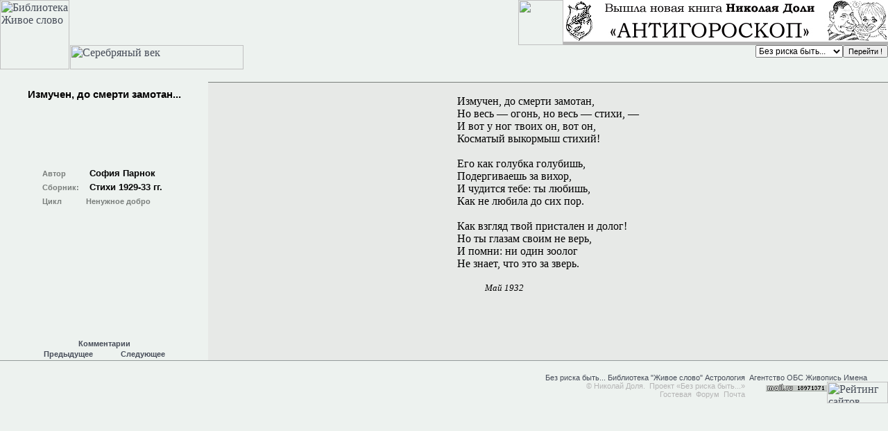

--- FILE ---
content_type: text/html
request_url: http://www.ndolya.ru/zhslovo/sv/sp/?r=stihi&s=s3&id=232
body_size: 10128
content:
<html><head>
<meta http-equiv="Content-Type" content="text/html; charset=windows-1251">
<meta name="GENERATOR" content="Microsoft FrontPage 4.0">
<title>София Парнок&nbsp;Стихотворения&nbsp;-&nbsp;Стихи 1929-33 гг., </title>
<meta name="description" content="Проект &laquo;Без риска быть...&raquo;. София Парнок - Наиболее полное собрание произведений, биография, переписка, любовь... воспоминания, посвящения. ">
<META content="серебряный век,литература,живопись,счастье,жизнь,проблемы,автор,цветаева,парнок,волошин,общество,литература,мужчина,женщина,психология,мистика" name=keywords>
<LINK href="../../css/prost.css" rel=stylesheet type=text/css>
<script language="JavaScript">function openURL(url){win=open(url,'', "status=no, scrollbars=yes, toolbar=no, menubar=no, resizable=no, width=550, height=250");}</script>
</head>

<body topmargin="0" leftmargin="0" bgcolor="#EDF2EF">

<div align="center">
    <table border="0" cellpadding="0" cellspacing="0" width="100%" bgcolor="#EDF2EF">
    <tr>
      <td valign="top">
        <table border="0" cellpadding="0" cellspacing="0" width="100%">
          <tr>
            <td valign="top" width="101" rowspan="2"><a href="http://brb.silverage.ru/zhslovo/"><img border="0" src="http://brb.silverage.ru/zhslovo/pic/zhsl_s.gif" alt="Библиотека Живое слово" width="100" height="100"></a></td>
            <td valign="top" height="65" colspan=2>
              <div align="right">
          <table border="0" cellpadding="0" cellspacing="0" width="533" height="65">
            <tr>
              <td width="65" valign="top"><img border="0" src="http://brb.silverage.ru/zhslovo/pic/rek.gif" width="65" height="65"></td>
              <td width="468" valign="top" bgcolor="#B5B5B5">
              <script language="javascript" src="/js/lbe.js"></script> 
              </td>
            </tr>
          </table>
              </div>
            </td>
          </tr>
          <tr>
            <td valign="top" height="35" ><a href="http://brb.silverage.ru/zhslovo/sv/"><img border="0" src="http://brb.silverage.ru/zhslovo/pic/sv.gif" width="250" height="35" alt="Серебряный век"></a></td>
            <td align="right">

<table border="0" cellpadding="0" cellspacing="0"><tr><td valign="top">
<form Name="take">
<select Name="take2" style="FONT-SIZE: 9pt; ">
<option VALUE="http://www.ndolya.ru/">Без риска быть...</option>
<option VALUE="http://www.ndolya.ru/our/">Николай Доля</option>
<option VALUE="http://www.ndolya.ru/goro/">Астрология</option>
<option VALUE="http://www.ndolya.ru/paint/">Живопись</option>
<option VALUE="http://www.ndolya.ru/names/">Имена</option>
<option VALUE="http://www.ndolya.ru/zhslovo/">Живое слово</option>
<option VALUE="http://www.ndolya.ru/zhslovo/klassika/">&nbsp;&nbsp;&nbsp;Классика</option>
<option VALUE="http://www.ndolya.ru/zhslovo/sv/">&nbsp;&nbsp;&nbsp;Серебряный
век</option>
<option VALUE="http://www.ndolya.ru/zhslovo/psiho/">&nbsp;&nbsp;&nbsp;Психология</option>
<option VALUE="http://www.ndolya.ru/zhslovo/tales/">&nbsp;&nbsp;&nbsp;Сказки</option>
<option VALUE="http://www.ndolya.ru/zhslovo/si/">&nbsp;&nbsp;&nbsp;Самиздат</option>
</select><font size="0pt"><Script>
  function taking()
  {location=document.take.take2.options[document.take.take2.selectedIndex].value}
</Script>
</font>
</Form>
</td>
<td valign="top"><input style="FONT-SIZE: 8pt; " alt="Перейти!" border="0" type="submit" width="75" height="23" Value="Перейти !" Name="B1" OnClick="taking()"></form></td>
</tr></table>
              </td>
          </tr>
        </table>
      </td>
    </tr>
  </table>

  <br>
  </p>

<table border="0" cellpadding="0" cellspacing="0" width="100%">
<tr>
<td width="300"></td>
<td bgcolor="#797E7B" height="1"></td>
</tr>
<tr>
<td width="300" valign="top">

<div align="center">
    <center>
    <table border="0" cellpadding="0" cellspacing="0" height="100%" width="100%">
<tr>
<td width="300" valign="top" height="100">
  <div align="center">
  <table border="0" cellpadding="0" cellspacing="0" width="90%">
    <tr>
      <td valign="top">
        <p class="st">Измучен, до смерти замотан...</p>
      </td>
      </tr>
  </table>
  </div>
</td>
</tr>
<tr>
<td width="300" valign="top" height="200">
<br>
<div align="center">
  <center>
  <table border="0" cellpadding="0" cellspacing="0">
    <tr>
      <td valign="top">
        <p class="mst">Автор</p>
      </td>
      <td>
        <p class="tl"><a href="index.php"><font color="#000000">София Парнок</font></a></p>
      </td>
    </tr>
    <tr>
      <td valign="top">
        <p class="mst">Сборник:</p>
      </td>
      <td>
        <p class="tl"><a href="?r=stihi&s=s3"><font color="#000000">Стихи 1929-33 гг.</font></a></p>
      </td>
    </tr>
<tr><td valign="top"><p class="mst">Цикл</p></td><td><p class="mst">Ненужное добро</p></td><td>  </table>
  </center>
</div>

</td>

      </tr>
    
      <tr>
<td width="300" valign="bottom" height="100">
<br>
<div align="center">
  <table border="0" cellpadding="0" cellspacing="0">
    <tr>
      <td colspan="3">
        <p align="center" class="msc">
<a href="javascript:openURL('k.php?id=232')">Комментарии</a></td>
    </tr>
    <tr>
      <td>
     <p class="ms"><a href="?r=stihi&s=s3&id=231">Предыдущее</a></p>
      </td>
      <td>&nbsp;&nbsp;&nbsp;&nbsp;&nbsp; </td>
      <td>
  
     <p class="msr"><a href="?r=stihi&s=s3&id=233">Следующее</a></p>
      </td>
    </tr>
  </table>
</div>
</td>
      </tr>
    </table>
    </center>
  </div>
  <center>
  </center>


</td>

<td bgcolor="#E7E9E7" valign="top">
<div align="center">
  <center>
<table border="0" bordercolordark="#EDF2EF" cellspacing="0" cellpadding="0" bordercolorlight="#D6DBD5">
<tr><td>

<br>Измучен, до смерти замотан,<br>Но весь &#0151; огонь, но весь &#0151; стихи, &#0151;<br>И вот у ног твоих он, вот он,<br>Косматый выкормыш стихий!<br><br>Его как голубка голубишь,<br>Подергиваешь за вихор,<br>И чудится тебе: ты любишь,<br>Как не любила до сих пор.<br><br>Как взгляд твой пристален и долог!<br>Но ты глазам своим не верь,<br>И помни: ни один зоолог<br>Не знает, что это за зверь.<br><br><p class="data">Май 1932<br><br>


</td>
</tr>
</table>
  </center>
</div>
</td>
</tr>
<tr>
<td width="300" height="1" bgcolor="#949C9B"></td>
<td bgcolor="#949C9B" height="1"></td>
</tr>
</table>
<br>
<p class="a2"><a href="http://www.ndolya.ru/">Без риска быть...</a><a href="http://www.ndolya.ru/zhslovo/">
        Библиотека &quot;Живое слово&quot;</a> <a href="http://www.ndolya.ru/goro/">
        Астрология</a>&nbsp; <a href="http://www.ndolya.ru/obs/"> Агентство ОБС</a> <a href="http://www.ndolya.ru/paint/"> Живопись</a> <a href="http://www.ndolya.ru/names/">Имена</a></p>
  <div align="center">
    <center>
    <table border="0" cellpadding="0" cellspacing="0" width="100%">
      <tr>
<td valign="top">
        <p class="a2">
  &nbsp;<a href="mailto:ndolya@mail.ru"><font color="#B5B5B5">&copy; Николай Доля.</font></a><font color="#B5B5B5">&nbsp;
        Проект&nbsp;</font><a href="http://www.ndolya.ru/"><font color="#B5B5B5">&laquo;Без риска быть...&raquo;</font>
        </a>
  <p class="a2"><a href="http://www.ndolya.ru/gb/?id=1" target="_blank"><font color="#B5B5B5">Гостевая</font></a>&nbsp;
  <a href="http://www.ndolya.ru/forum/?uid=1&amp;fid=1" target="_blank"><font color="#B5B5B5">Форум</font></a>&nbsp;
  <a href="mailto:ndolya@mail.ru"><font color="#B5B5B5">Почта</font></a>
        </td>
<td width="88" valign="top">
<noindex>
<!--Rating@Mail.ru COUNTER--><script language="JavaScript"><!--
d=document;a='';a+=';r='+escape(d.referrer)
js=10//--></script><script language="JavaScript1.1"><!--
a+=';j='+navigator.javaEnabled()
js=11//--></script><script language="JavaScript1.2"><!--
s=screen;a+=';s='+s.width+'*'+s.height
a+=';d='+(s.colorDepth?s.colorDepth:s.pixelDepth)
js=12//--></script><script language="JavaScript1.3"><!--
js=13//--></script><script language="JavaScript"><!--
d.write('<a href="http://top.mail.ru/jump?from=91153"'+
' target=_top><img src="http://top.list.ru/counter'+
'?id=91153;t=84;js='+js+a+';rand='+Math.random()+
'" alt="Рейтинг@Mail.ru"'+' border=0 height=18 width=88></a>')
if(js>11)d.write('<'+'!-- ')//--></script><noscript><a
rel="nofollow" target=_top href="http://top.mail.ru/jump?from=91153"><img
src="http://top.list.ru/counter?js=na;id=91153;t=84"
border=0 height=18 width=88
alt="Рейтинг@Mail.ru"></a></noscript><script language="JavaScript"><!--
if(js>11)d.write('--'+'>')//--></script><!--/COUNTER-->
        </td>
<td width="88" valign="top">
<!-- Рейтинг сайтов Воронежа и Воронежской области v1.0 -->
<script language=javascript><!--
js=10;d=document;d.cookie='t=1';c=(d.cookie)?1:0;f=(self==top)?0:1;n=navigator;
q='&c='+c+'&f='+f+'&rn='+Math.random()+'&na='+escape(n.userAgent);//--></script>
<script language=javascript1.1><!--
js=11;q+='&j='+n.javaEnabled();//--></script>
<script language=javascript1.2><!--
js=12;s=screen;q+='&s='+s.width+'x'+s.height+'&d='+
(s.colorDepth?s.colorDepth:s.pixelDepth);//--></script>
<script language=javascript1.3><!--
js=13;//--></script>
<script language=javascript><!--
e='<a rel="nofollow" href=http://www.rating.infobus.ru/go.html?id=127>'+
'<img src=http://cnt.infobus.ru/cn?id=127&v=10&js='+js+
'&u='+escape(window.location.href)+q+'&r='+escape(d.referrer)+
' border=0 width=88 height=31 alt="Рейтинг сайтов Воронежа и Воронежской области"></a>';
d.write(e);
if(js>11)d.write('<'+'!-- ')
//--></script>
<noscript>
<a rel="nofollow" href=http://www.rating.infobus.ru/go.html?id=127><img src=http://cnt.infobus.ru/cn?js=0&id=127 alt="Рейтинг сайтов Воронежа и Воронежской области"
border=0></a></noscript>
<script language="JavaScript"><!--
if(js>11)d.write('--'+'>')//--></script>
<!-- Рейтинг сайтов Воронежа и Воронежской области v1.0 -->
</noindex>
</td>
      </tr>
    </table>
    </center>
  </div>
</body>
</html>
 
</body>
</html>


--- FILE ---
content_type: text/css
request_url: http://www.ndolya.ru/zhslovo/css/prost.css
body_size: 4571
content:
A:link {    COLOR: #464C58; TEXT-DECORATION: none}A:visited {    COLOR: #797E7B; TEXT-DECORATION: none}A:active {    TEXT-DECORATION: none}A:hover {    COLOR: #ff0000; TEXT-DECORATION: underline}P {    FONT-FAMILY: Times New Roman, Times, serif; FONT-SIZE: 12pt; MARGIN-left: 0px; margin-right: 10; MARGIN-TOP: 0px; margin-bottom: 0px; TEXT-INDENT: 0px}.r {    TEXT-ALIGN: right; MARGIN-left: 0px; margin-right: 40; }.c {    TEXT-ALIGN: center; TEXT-INDENT: 0px; margin-left: 0; margin-right: 0; }.af {    FONT-SIZE: 14px; MARGIN-left: 100;}.av {    FONT-SIZE: 14px; MARGIN-left: 120; margin-bottom: 6px; FONT-STYLE: italic; }.ist {    TEXT-ALIGN: right; MARGIN-left: 0px; margin-right: 40; FONT-STYLE: italic; FONT-SIZE: 10pt; }.s {    COLOR: #000000; FONT-FAMILY: Verdana, Tahoma, Arial, sans-serif; FONT-SIZE: 10pt; FONT-WEIGHT: bold; margin-left: 0px; margin-right: 0px; TEXT-ALIGN: center; text-indent : 0px}P.data {    FONT-SIZE: 10pt; FONT-STYLE: italic; TEXT-ALIGN: left; margin-left: 40px; }H3 {    COLOR: #000000; FONT-FAMILY: Times New Roman, Times; FONT-SIZE: 20px; FONT-WEIGHT: bold; MARGIN-TOP: 10px; TEXT-ALIGN: center}H4 {    COLOR: #000000; FONT-FAMILY: Times New Roman, Times; FONT-SIZE: 18px; FONT-WEIGHT: bold; MARGIN-TOP: 10px; TEXT-ALIGN: center}H5 {    COLOR: #000000; FONT-FAMILY: Times New Roman, Times; FONT-SIZE: 16px; FONT-WEIGHT: bold; MARGIN-TOP: 10px; TEXT-ALIGN: center}.a {    FONT-FAMILY: Verdana, Tahoma, Arial, sans-serif; COLOR: #000000; FONT-SIZE: 8pt; margin-left: 0px; margin-right: 0px; MARGIN-TOP: 0px; margin-bottom: 0px; TEXT-ALIGN: center; text-indent : 0px}.a1 {    COLOR: #000000; FONT-FAMILY: Verdana, Tahoma, Arial, sans-serif; FONT-SIZE: 8pt; margin-left: 10px; margin-right: 0px; TEXT-ALIGN: left; text-indent : 0px}.a2 {    COLOR: #000000; FONT-FAMILY: Verdana, Tahoma, Arial, sans-serif; FONT-SIZE: 8pt; margin-left: 20px; margin-right: 30px; TEXT-ALIGN: right; text-indent : 0px}.ar {    FONT-FAMILY: Verdana, Tahoma, Arial, sans-serif; COLOR: #000000; FONT-SIZE: 8pt; margin-left: 0; margin-right: 10; TEXT-ALIGN: right; MARGIN-TOP: 0px; margin-bottom: 3px; text-indent: 0px}.ac {    FONT-FAMILY: Verdana, Tahoma, Arial, sans-serif; COLOR: #000000; FONT-SIZE: 8pt; margin-left: 0; margin-right: 10; TEXT-ALIGN: center; MARGIN-TOP: 0px; margin-bottom: 3px; text-indent: 0px}.tl {    FONT-FAMILY: Verdana, Tahoma, Arial, sans-serif; FONT-SIZE: 10pt; margin-left: 10px; margin-right: 10px; FONT-WEIGHT: bold; TEXT-ALIGN: left; TEXT-INDENT: 0px; MARGIN-TOP: 5px; }.st {    FONT-FAMILY: Verdana, Tahoma, Arial, sans-serif; FONT-SIZE: 11pt; FONT-WEIGHT: bold; margin-left: 0px; margin-right: 0px; TEXT-ALIGN: center; text-indent : 0px; MARGIN-TOP: 9px; }.mst {    FONT-FAMILY: Verdana, Tahoma, Arial, sans-serif; COLOR: #797E7B; FONT-SIZE: 8pt; margin-left: 5px; margin-right: 5px; FONT-WEIGHT: bold; TEXT-ALIGN: left; TEXT-INDENT: 0px; MARGIN-TOP: 7px; }.ms {    FONT-FAMILY: Verdana, Tahoma, Arial, sans-serif; FONT-SIZE: 8pt; margin-left: 10px; margin-right: 10px; FONT-WEIGHT: bold; TEXT-ALIGN: left; TEXT-INDENT: 0px}.msc {    FONT-FAMILY: Verdana, Tahoma, Arial, sans-serif; FONT-SIZE: 8pt; margin-left: 10px; margin-right: 10px; FONT-WEIGHT: bold; TEXT-ALIGN: center; TEXT-INDENT: 0px}.msr {    FONT-FAMILY: Verdana, Tahoma, Arial, sans-serif; FONT-SIZE: 8pt; margin-left: 10px; margin-right: 10px; FONT-WEIGHT: bold; TEXT-ALIGN: right; TEXT-INDENT: 0px}.ts {    FONT-FAMILY: Verdana, Tahoma, Arial, sans-serif; FONT-SIZE: 12pt; margin-left: 10px; margin-right: 10px; FONT-WEIGHT: bold; MARGIN-TOP: 5px; TEXT-ALIGN: center; TEXT-INDENT: 0px}.p1 {    margin-left: 40px}.posv {    FONT-STYLE: italic; TEXT-ALIGN: right}.p2 {    margin-left: 80px}.p3 {    margin-left: 120px}.p4 {    margin-left: 160px}.p5 {    margin-left: 200px}.og {    margin-left: 30px}.og1 {    margin-left: 60px}P.komment {    FONT-SIZE: 11pt; FONT-STYLE: italic; TEXT-ALIGN: justify}P.komtext {    FONT-SIZE: 11pt; TEXT-ALIGN: justify; margin-left: 10px; margin-right: 10px; TEXT-INDENT: 40}.r10 {    FONT-FAMILY: Verdana, Tahoma, Arial, sans-serif; FONT-SIZE: 8pt; TEXT-ALIGN: right; TEXT-INDENT: 0px}.autor {    FONT-FAMILY: Times New Roman, Times, serif; COLOR: #0A3F65; FONT-SIZE: 18px; FONT-WEIGHT: bold; MARGIN-TOP: 2px; TEXT-ALIGN: left; TEXT-INDENT: 0px}.title {    FONT-FAMILY: Times New Roman, Times, serif; COLOR: #0A3F65; FONT-SIZE: 28px; FONT-WEIGHT: bold; MARGIN-TOP: 2px; TEXT-ALIGN: center; TEXT-INDENT: 0px}

--- FILE ---
content_type: application/javascript
request_url: http://www.ndolya.ru/js/lbe.js
body_size: 751
content:
/*var lbe_login = "brb";
var lbe_options = "keywords=юмор,литература";
var lbe_random = Math.round(Math.random() * 100000);
document.write('<iframe src="http://www.lbe.ru/cgi-bin/iframe/'+lbe_login+'?'+lbe_random +'&'+lbe_options+'" width=468 height=60 marginwidth=0 marginheight=0 scrolling=no frameborder=0><a href="http://www.lbe.ru/cgi-bin/href/'+lbe_login+'?'+lbe_random +'" target=_top><img src="http://www.lbe.ru/cgi-bin/banner/'+lbe_login+'?'+lbe_random +'&'+lbe_options+'" alt="List Banner Exchange" width=468 height=60 border=0 ismap></a></iframe>');
*/
document.write('<a href="http://www.ndolya.ru/pr.html"><img src="http://www.ndolya.ru/our/pic/ag-b.jpg" alt="Новая книга Н.Доли Антигороскоп" width=468 height=60 border=0 /></a>');
